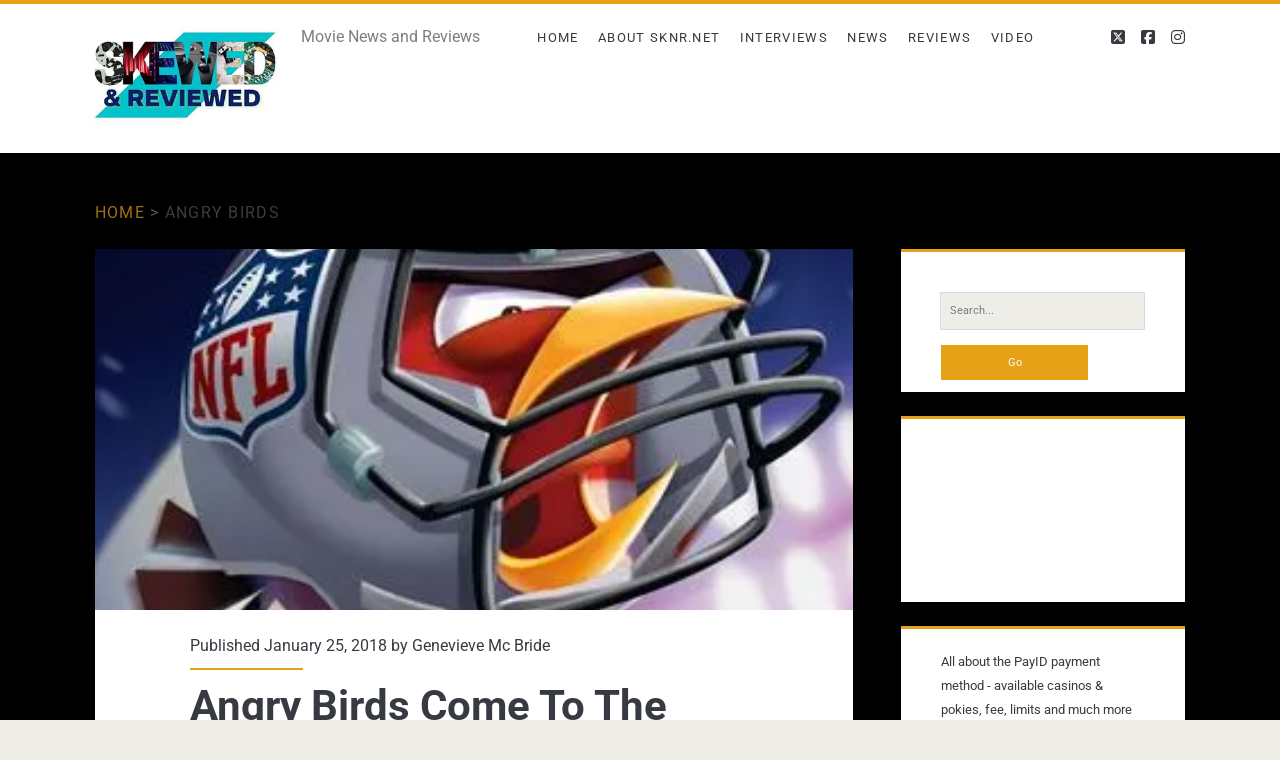

--- FILE ---
content_type: text/css
request_url: https://www.sknr.net/wp-content/cache/fvm/min/1769235157-css9c628a313feb5578d9126ca5b1ce5e88787b6c5b760bbe9745f704dcc0ce4.css
body_size: 5637
content:
@charset "UTF-8";
/* https://www.sknr.net/wp-content/themes/ignite/style.css?ver=6.9 */
*,*:before,*:after{box-sizing:border-box}body{height:100%;font-size:100%;margin:0;padding:0;font-family:"lusitana",serif;line-height:1.5;background:#EEEDE8;color:#373B41;-webkit-font-smoothing:antialiased;word-wrap:break-word;-ms-word-wrap:break-word}.overflow-container{overflow:hidden;height:auto;min-height:100%}.main{background:#EEEDE8;margin:0 auto;-webkit-transition:all 0.3s ease;transition:all 0.3s ease}.main:after{content:"";position:absolute;top:-12em;left:0;width:100%;background:#373B41;opacity:0;-webkit-transition:opacity 0.3s ease;transition:opacity 0.3s ease}.loop-container:after{content:".";display:block;clear:both;visibility:hidden;line-height:0;height:0}p{margin:1.5em 0}a{color:#e6a117;-webkit-transition:color 0.2s ease;transition:color 0.2s ease}a:link{color:#e6a117}a:visited,a:hover,a:active{color:#A87227}h1,h2,h3,h4,h5,h6{font-family:"lusitana",serif;margin:0;padding:0;font-weight:400}h1{font-size:2.625em;line-height:1.143}h2{font-size:2.25em;line-height:1.34}h3{font-size:1.625em;line-height:1.85}h4{font-size:1.313em;line-height:1.143}h5{font-size:1.125em;line-height:1.34}h6{font-size:1em}ul,ol{font-size:1em;padding:0;margin:1.5em}ul ul,ul ol,ol ul,ol ol{margin:0 1.5em}ul ul,ol ol,ul ol,ol ul,li li{font-size:1em}pre{word-wrap:break-word;white-space:pre-wrap;background:#E8EAEE;padding:.75em}code{background:#E8EAEE;padding:0 .375em}pre code{padding:0}blockquote{margin:1.5em 1.5em 1.5em 0;padding-left:1.5em;border-left:solid 3px #e6a117}blockquote cite{display:block;text-align:right}hr{margin:.69em 0}table{border-spacing:0;border-collapse:collapse;margin:1.5em 0}td,th{padding:.75em;border:solid 1px #303338}.wp-block-table{margin:0}.wp-block-table thead,.wp-block-table tfoot{background:#E8EAEE}.wp-block-table td,.wp-block-table th{border-color:#D9DCDF}.wp-block-table figcaption{font-size:12px;line-height:1.5;margin:-18px 0 0 0;color:#303338;text-align:center}.wp-block-table.is-style-stripes thead{background:none}.wp-block-table.is-style-stripes td,.wp-block-table.is-style-stripes th{border-color:#D9DCDF}.wp-block-image{margin:0}.alignleft{float:left;margin:0 1.5em 1.5em 0}.alignright{float:right;margin:0 0 1.5em 1.5em}.aligncenter{text-align:center;margin:1.5em auto;display:block}.alignnone{margin:1.5em 0}img,.alignright,.alignleft,.aligncenter,.alignnone,.size-auto,.size-full,.size-large,.size-medium,.size-thumbnail,.wp-block-image{max-width:100%;height:auto}img figcaption,.alignright figcaption,.alignleft figcaption,.aligncenter figcaption,.alignnone figcaption,.size-auto figcaption,.size-full figcaption,.size-large figcaption,.size-medium figcaption,.size-thumbnail figcaption,.wp-block-image figcaption{font-size:12px;line-height:1.5;margin:3px 0 0 0;color:#303338;text-align:center}.wp-caption-text,.gallery-caption,.wp-caption-dd{font-size:12px;line-height:1.5;margin:3px 0 0 0;color:#303338;text-align:center}.wp-block-social-links a{color:#fff}.wp-block-group.alignwide,.wp-block-group .alignwide,.wp-block-group.alignfull,.wp-block-group .alignfull{line-height:1.5}input[type=text],input[type=email],input[type=password],input[type=number],input[type=search],input[type=tel],input[type=url],textarea{padding:.8em;width:100%;max-width:27.75em;background:#EEEDE8;color:#7C7D7F;outline:solid 1px #D9DCDF;border:none;font-family:"lusitana",serif;font-size:.813em;line-height:1.85;border-radius:0;-webkit-transition:background 0.2s ease;transition:background 0.2s ease;-webkit-appearance:none}textarea{max-width:41.625em;overflow:auto}input[type=submit]{padding:.8em;width:100%;color:#fff;background:#e6a117;outline:none;border:none;max-width:13.875em;font-family:"lusitana",serif;font-size:.813em;line-height:1.85;border-radius:0;-webkit-transition:background 0.2s ease;transition:background 0.2s ease;-webkit-appearance:none}input[type=submit]:hover{cursor:pointer;background:#A87227}input[type=search]{margin-right:1.5em;padding-right:.375em}::-webkit-input-placeholder{color:#7C7D7F}:-moz-placeholder{color:#7C7D7F}::-moz-placeholder{color:#7C7D7F}:-ms-input-placeholder{color:#7C7D7F}.excerpt.sticky,.sticky.entry{outline:solid 3px #e6a117}a img{border:none}@media only screen and (min-device-width:320px) and (max-device-width:480px) and (orientation:landscape){html{-webkit-text-size-adjust:none}}@media only screen and (min-device-width:768px) and (max-device-width:1024px) and (orientation:landscape){html{-webkit-text-size-adjust:none}}.infinite-loader,#infinite-handle{clear:both}.site-header{background:#fff;min-height:72px;padding:1.25em 3.703% 0;border-top:solid 4px #e6a117;position:relative}.site-header:after{content:".";display:block;clear:both;visibility:hidden;line-height:0;height:0}.title-info{float:right}.title-info:after{content:".";display:block;clear:both;visibility:hidden;line-height:0;height:0}.site-title{font-size:1.625em;line-height:1.85;z-index:1;float:right}.site-title a{text-decoration:none;color:#373B41;line-height:0}.site-title a:link,.site-title a:visited{color:#373B41}.site-title a:hover,.site-title a:active,.site-title a:focus{color:#e6a117}.site-title a:only-child{margin-top:-5px;line-height:1.5;display:block}.site-title img{max-width:6em;max-height:2.25em}.site-title span{position:absolute;opacity:0;z-index:-1}.toggle-navigation{color:#373B41;font-size:1.625em;line-height:1.35;position:relative;padding:0;margin:0;z-index:1;background:none;border:none;-webkit-transition:color 0.2s ease;transition:color 0.2s ease}.toggle-navigation:hover{cursor:pointer}.menu-primary{-webkit-transform:translateZ(0);transform:translateZ(0);background:#373B41;width:100%;min-height:75em;max-width:25em;position:absolute;top:4.275em;left:0;padding-top:1.5em;text-align:center;z-index:0;-webkit-transform:translateX(-100%);transform:translateX(-100%);-webkit-transition:-webkit-transform 0.3s ease;transition:transform 0.3s ease}.menu-primary p{color:#e6a117;display:inline-block;border-top:solid 2px #303338;border-bottom:solid 2px #303338;padding:1.5em 0}.menu-primary-items,.menu-unset{list-style:none}.menu-primary-items a,.menu-unset a{text-decoration:none;color:#fff;text-transform:uppercase;letter-spacing:.08em;margin:1.5em 0;display:block}.menu-primary-items a:hover,.menu-unset a:hover{color:#e6a117}.menu-primary-items ul,.menu-unset ul{list-style:none}.menu-primary-items ul a,.menu-unset ul a{font-size:.813em;color:#D9DCDF;margin-top:-1.5em}.menu-primary-items ul a:hover,.menu-unset ul a:hover{color:#fff}.menu-primary-items ul ul a,.menu-unset ul ul a{color:#7C7D7F}.menu-primary-items .current-menu-item>a,.menu-primary-items .current_page_item>a,.menu-unset .current-menu-item>a,.menu-unset .current_page_item>a{color:#e6a117}.social-media-icons{margin-top:3em}.social-media-icons li{display:inline-block}.social-media-icons li a{color:#fff;margin:0 .375em;text-decoration:none}.social-media-icons li a:hover{color:#e6a117}.social-media-icons li a.custom-icon img{line-height:0;margin:0;width:20px;height:auto}.site-header.toggled .menu-primary{-webkit-transform:translateX(0);transform:translateX(0)}.site-header.toggled~div .main:after{bottom:0;opacity:.4}.site-header.toggled~div .sidebar-primary-container:after{bottom:0;opacity:.4}@media all and (min-width:37.5em){.site-header{padding:1.25em 7.407% 0}.site-title{right:7.407%}}@media all and (min-width:50em){.site-header{height:auto;min-height:4.5em;padding:0 11.11%}.toggle-navigation{display:none}.title-info{float:left;margin-bottom:5px;padding:1.125em 3em 0 0}.site-title{position:static;line-height:1;margin-right:.225em}.menu-primary{position:static;max-width:none;min-height:1px;width:auto;padding:0;text-align:left;background:none;-webkit-transform:none;transform:none}.menu-primary p{display:none}.menu-unset{float:left}.menu-primary-items,.menu-unset ul{margin:0;line-height:0;float:left}.menu-primary-items li,.menu-unset ul li{float:left;position:relative}.menu-primary-items a,.menu-unset ul a{color:#373B41;margin:0;padding:0 .75em;font-size:.813em;line-height:5.231em;letter-spacing:.1em;background:#fff;-webkit-transition:background 0.2s ease;transition:background 0.2s ease}.menu-primary-items a:link,.menu-primary-items a:visited,.menu-unset ul a:link,.menu-unset ul a:visited{color:#373B41}.menu-primary-items a:hover,.menu-primary-items a:active,.menu-primary-items a:focus,.menu-unset ul a:hover,.menu-unset ul a:active,.menu-unset ul a:focus{color:#fff;background:#e6a117}.menu-primary-items a:hover:after,.menu-primary-items a:active:after,.menu-primary-items a:focus:after,.menu-unset ul a:hover:after,.menu-unset ul a:active:after,.menu-unset ul a:focus:after{color:white!important}.menu-primary-items a:hover+ul,.menu-primary-items a:active+ul,.menu-primary-items a:focus+ul,.menu-unset ul a:hover+ul,.menu-unset ul a:active+ul,.menu-unset ul a:focus+ul{top:4.2495em;opacity:1}.menu-primary-items ul,.menu-unset ul ul{position:absolute;top:-999em;opacity:0;margin:0;z-index:3;min-width:100%;-webkit-backface-visibility:hidden;backface-visibility:hidden;-webkit-transition:opacity 0.2s ease;transition:opacity 0.2s ease;box-shadow:1px 1px 2px 0 rgba(0,0,0,.2)}.menu-primary-items ul li,.menu-unset ul ul li{min-width:100%}.menu-primary-items ul a,.menu-unset ul ul a{margin-top:0;color:#373B41;white-space:nowrap}.menu-primary-items ul a:hover,.menu-primary-items ul a:active,.menu-primary-items ul a:focus,.menu-unset ul ul a:hover,.menu-unset ul ul a:active,.menu-unset ul ul a:focus{color:#fff}.menu-primary-items ul a:hover:after,.menu-primary-items ul a:active:after,.menu-primary-items ul a:focus:after,.menu-unset ul ul a:hover:after,.menu-unset ul ul a:active:after,.menu-unset ul ul a:focus:after{color:white!important}.menu-primary-items ul a:hover+ul,.menu-primary-items ul a:active+ul,.menu-primary-items ul a:focus+ul,.menu-unset ul ul a:hover+ul,.menu-unset ul ul a:active+ul,.menu-unset ul ul a:focus+ul{top:0;left:100%}.menu-primary-items ul:hover,.menu-unset ul ul:hover{top:4.2495em;opacity:1}.menu-primary-items ul ul:hover,.menu-unset ul ul ul:hover{top:0;left:100%}.menu-primary-items:after,.menu-unset ul:after{content:".";display:block;clear:both;visibility:hidden;line-height:0;height:0}.site-header .social-media-icons{display:none}#menu-primary-items .current-menu-item>a,#menu-primary-items .current_page_ancestor>a,#menu-primary-items .current_page_item>a,#menu-primary-items .current_page_ancestor>a,.menu-unset ul .current-menu-item>a,.menu-unset ul .current_page_ancestor>a,.menu-unset ul .current_page_item>a,.menu-unset ul .current_page_ancestor>a{color:#fff;background:#e6a117}#menu-primary-items .current-menu-item>a:after,#menu-primary-items .current_page_ancestor>a:after,#menu-primary-items .current_page_item>a:after,#menu-primary-items .current_page_ancestor>a:after,.menu-unset ul .current-menu-item>a:after,.menu-unset ul .current_page_ancestor>a:after,.menu-unset ul .current_page_item>a:after,.menu-unset ul .current_page_ancestor>a:after{color:white!important}#menu-primary-items.clear,.menu-unset ul.clear{clear:left}.menu-unset:after{content:".";display:block;clear:both;visibility:hidden;line-height:0;height:0}.menu-unset ul{margin:0}.menu-unset ul:after{content:".";display:block;clear:both;visibility:hidden;line-height:0;height:0}.menu-primary-items ul.focused,.menu-unset ul ul.focused{top:4.2495em;opacity:1}.menu-primary-items ul.focused ul.focused,.menu-unset ul ul.focused ul.focused{top:0;left:100%}.parent-icons .menu-item-has-children>a{padding:0 1.5em 0 .75em}.parent-icons .menu-item-has-children>a:after{content:"▾";font-family:"Arial","sans-serif";color:#373B41;margin-left:4px;position:absolute;top:-1px}.parent-icons .menu-item-has-children ul .menu-item-has-children>a:after{content:"▸"}.site-header .social-media-icons{display:inline-block;visibility:hidden;margin:0;float:right;position:absolute}.site-header .social-media-icons li a{color:#373B41;line-height:4.25em}.site-header .social-media-icons li a:hover{color:#e6a117}.site-header .social-media-icons li:last-child a{margin-right:0}.site-header .social-media-icons.visible{position:relative;visibility:visible}.site-header .social-media-icons.visible-top{visibility:visible}}@media all and (min-width:56.25em){.site-header{padding:0 7.407%}}@media all and (min-width:62.5em){.menu-primary p{margin:1.0625em 3em 8px -3em;display:inline-block;line-height:2;color:#7C7D7F;border:none;padding:0;float:left}.site-title{float:left}}.main,#disqus_thread,.site-footer,.sidebar-primary-container{padding:1.5em 3.703%}.excerpt,.entry{background:#fff;margin:1.5em auto;padding:1.5em 8% 2.25em}.featured-image{position:relative;height:0;padding-bottom:56.5%;left:-9.5%;width:119%;margin:-1.5em 0 1.5em 0;overflow:hidden}.featured-image>a{position:absolute;top:0;right:0;bottom:0;left:0;font-size:0}.featured-image>img,.featured-image>a>img{position:absolute;left:0;height:100%;width:100%;-o-object-fit:cover;object-fit:cover}.featured-image>img.no-object-fit,.featured-image>a>img.no-object-fit{min-width:0;min-height:0;max-width:100%;max-height:100%;height:auto;width:auto;top:50%;right:50%;left:auto;-webkit-transform:translateX(50%) translateY(-50%);transform:translateX(50%) translateY(-50%)}.featured-image .ccfic{position:absolute;width:100%;bottom:0;background:rgba(0,0,0,.7);color:#fff;padding:4px 8%;font-size:13px}.excerpt-meta-top,.entry-meta-top{margin-bottom:.75em;padding-bottom:.75em;position:relative}.excerpt-meta-top:after,.entry-meta-top:after{content:"";position:absolute;width:32%;height:2px;background:#e6a117;bottom:0;left:0}.excerpt-meta-top a,.entry-meta-top a{text-decoration:none;color:#373B41}.excerpt-meta-top a:link,.entry-meta-top a:link,.excerpt-meta-top a:visited,.entry-meta-top a:visited{color:#373B41}.excerpt-meta-top a:hover,.entry-meta-top a:hover,.excerpt-meta-top a:active,.entry-meta-top a:active{color:#e6a117}.excerpt-title,.entry-title{font-weight:700;font-size:1.625em;line-height:1.385;word-wrap:break-word;-ms-word-wrap:break-word}.excerpt-title a,.entry-title a{color:#373B41;text-decoration:none}.excerpt-title a:link,.entry-title a:link,.excerpt-title a:visited,.entry-title a:visited{color:#373B41}.excerpt-title a:hover,.entry-title a:hover,.excerpt-title a:active,.entry-title a:active{color:#7C7D7F}.excerpt-content{border-bottom:solid 2px #D9DCDF}.more-link{text-decoration:none;display:inline-block;text-align:center;line-height:2.25em;background:#e6a117;color:#fff;padding:0 16.5px;margin:1.125em 0;-webkit-transition:background 0.2s ease;transition:background 0.2s ease;clear:both}.more-link:link,.more-link:visited{color:#fff}.more-link:hover,.more-link:active{background:#A87227}.excerpt-categories,.entry-categories,.excerpt-tags,.entry-tags,.excerpt-comments{color:#7C7D7F}.excerpt-categories p,.entry-categories p,.excerpt-tags p,.entry-tags p,.excerpt-comments p{margin:.75em 0 0;padding-left:1.5em}.excerpt-categories i,.entry-categories i,.excerpt-tags i,.entry-tags i,.excerpt-comments i{margin-left:-1.5em}.excerpt-categories a,.entry-categories a,.excerpt-tags a,.entry-tags a,.excerpt-comments a{text-decoration:none;text-transform:uppercase;letter-spacing:.1em;font-size:.813em;line-height:1.7;margin-right:.75em}.excerpt-categories a:link,.entry-categories a:link,.excerpt-categories a:visited,.entry-categories a:visited,.excerpt-tags a:link,.entry-tags a:link,.excerpt-tags a:visited,.entry-tags a:visited,.excerpt-comments a:link,.excerpt-comments a:visited{color:#7C7D7F}.excerpt-categories a:hover,.entry-categories a:hover,.excerpt-categories a:active,.entry-categories a:active,.excerpt-tags a:hover,.entry-tags a:hover,.excerpt-tags a:active,.entry-tags a:active,.excerpt-comments a:hover,.excerpt-comments a:active{color:#e6a117}.excerpt-categories i,.entry-categories i,.excerpt-comments i{margin-right:.4375em}.excerpt-tags i,.entry-tags i{margin-right:.625em}.pagination{background:#fff;padding:.75em;border-top:solid 2px #e6a117;text-align:center;margin-bottom:1.5em}.pagination span,.pagination a{margin:0 .375em}.pagination a{text-decoration:none}.infinite-scroll .pagination{display:none}@media all and (min-width:31.25em){.excerpt-meta-top:after,.entry-meta-top:after{width:20%}}@media all and (min-width:37.5em){.main,#disqus_thread,.site-footer,.sidebar-primary-container{padding:1.5em 7.407%}.pagination span,.pagination a{margin:0 .75em}}@media all and (min-width:50em){.main,#disqus_thread,.site-footer,.sidebar-primary-container{padding:1.5em 11.11%}.excerpt,.entry{padding:2.25em 14.333%}.featured-image{left:-20%;width:140%;padding-bottom:66.5%;margin-top:-2.25em}.featured-image .ccfic{padding:4px 14.333%}}@media all and (min-width:56.25em){.main{width:55.55%;padding:1.5em 0;float:left;margin:0 3.703% 0 7.407%}#disqus_thread,.site-footer,.sidebar-primary-container{padding:1.5em 7.407%}.excerpt,.entry{padding:2.25em 13.333%}.featured-image{left:-18%;width:136%;padding-bottom:64.5%}.featured-image .ccfic{padding:4px 13.333%}.pagination{margin-bottom:3em}}@media all and (min-width:62.5em){.excerpt,.entry{padding-top:3em}.excerpt-title,.entry-title{font-size:2.625em;line-height:1.143}.excerpt-categories,.entry-categories,.excerpt-tags,.entry-tags,.excerpt-comments{display:inline-block}.excerpt-categories,.entry-categories,.excerpt-tags,.entry-tags{margin-right:.75em}.featured-image{margin-top:-3em}}@media all and (min-width:68.75em){.main{width:59.253%}.excerpt,.entry{margin:3em 0;padding:3em 12.5% 2.25em}.featured-image{left:-16.67%;width:133.33%;padding-bottom:63.5%}.featured-image .ccfic{padding:4px 12.5%}}.sidebar-primary-container{position:relative;background:#EEEDE8;-webkit-transition:all 0.3s ease;transition:all 0.3s ease}.sidebar-primary-container:after{content:"";position:absolute;top:0;left:0;width:100%;background:#373B41;opacity:0;-webkit-transition:opacity 0.3s ease;transition:opacity 0.3s ease}.widget{background:#fff;border-top:solid 3px #e6a117;font-size:.813em;line-height:1.85;margin:1.8450184502em 0;padding:1.615em 8% .923em}.widget ul{list-style:none;margin:1em 0 1.8450184502em}.widget ul li{padding:.846em .5em .923em 0;margin:0;border-bottom:solid 1px #D9DCDF;-webkit-transition:all 0.2s ease;transition:all 0.2s ease}.widget ul li:last-child{border:none}.widget ul li a{display:block;text-decoration:none}.widget ul li:hover{background:rgba(240,240,240,.15);padding-left:.5em;padding-right:0}.widget ul ul{margin:0 0 0 1em}.widget ul ul li:last-child{margin-bottom:0;padding-bottom:0}.widget a{color:#373B41}.widget a:link,.widget a:visited{color:#373B41}.widget a:hover,.widget a:active{color:#e6a117}.widget-title{text-transform:uppercase;font-weight:700;letter-spacing:.08em;font-size:1em;line-height:1.85;margin-bottom:1.8450184502em}.widget-archives ul li,.widget-categories ul li{position:relative}.widget-archives ul li span,.widget-categories ul li span{float:right;margin-top:-1.75em;-webkit-transition:all 0.2s ease;transition:all 0.2s ease}.widget-archives ul li:hover span,.widget-categories ul li:hover span{padding-right:.75em}.widget_categories select{margin-bottom:1.5em}.widget_ct_ignite_image{background:none;border:none;padding:0}@media all and (min-width:50em){.sidebar-primary-container .widget{padding:1.615em 14.33% .923em}.sidebar-primary-container .widget_ct_ignite_image{padding:0}.parent-icons .widget_nav_menu .menu-item-has-children>a:after{display:none}}@media all and (min-width:56.25em){.sidebar-primary-container{width:25.923%;padding:1.5em 0;float:left;margin-top:1.5em}.widget:first-child{margin-top:0}}@media all and (min-width:68.75em){.sidebar-primary-container{width:22.222%;margin-top:3em}}.entry-content{margin-top:1.5em}.entry-content iframe{max-width:100%}.entry-content:after{content:".";display:block;clear:both;visibility:hidden;line-height:0;height:0}.further-reading{margin:1.5em 0}.further-reading span{border-bottom:solid 1px #e6a117;font-weight:700;position:relative;display:inline-block}.further-reading a{color:#373B41;text-decoration:none;display:block}.further-reading a:link,.further-reading a:visited{color:#373B41}.further-reading a:hover,.further-reading a:active{color:#e6a117}.author-meta{background:#f5f5f5;border:solid 1px #E8EAEE;padding:1.5em;margin:1.5em 0}.author-meta h4{font-weight:700;border-bottom:solid 1px #e6a117;display:inline-block;padding-bottom:3px}.author-meta h4 a{text-decoration:none;color:#373B41}.author-meta h4 a:link,.author-meta h4 a:visited{color:#373B41}.author-meta h4 a:hover,.author-meta h4 a:active,.author-meta h4 a:focus{color:#e6a117}.author-meta img{border-radius:50%;float:left;margin:0 1.5em 0 0;width:72px;height:72px;overflow:hidden}.author-meta p{margin-top:.75em;margin-left:6em}.last-updated{font-style:italic}.wp-block-image.alignfull,.wp-block-cover{position:relative;left:-9.5%;width:119%;max-width:none}.wp-block-image.alignwide{position:relative;left:-5%;width:110%;max-width:none}.wp-block-quote.is-large{padding-left:0;border-left:none;margin:1.5em}.wp-block-embed{margin:1.5em 0}.wp-block-code code{background:none}@media all and (min-width:43.75em){.further-reading p{width:50%;display:inline-block;vertical-align:top;padding-right:4%}.further-reading .prev{float:left}.further-reading .next{text-align:right;padding:0 0 0 4%;float:right}.further-reading:after{content:".";display:block;clear:both;visibility:hidden;line-height:0;height:0}}@media all and (min-width:50em){.wp-block-image.alignfull,.wp-block-cover{left:-20.25%;width:140.5%}.wp-block-image.alignwide{left:-12%;width:124%}}@media all and (min-width:56.25em){.wp-block-image.alignfull,.wp-block-cover{left:-18%;width:136%}.wp-block-image.alignwide{left:-10%;width:120%}}@media all and (min-width:68.75em){.entry{margin-bottom:1.5em}.wp-block-image.alignfull,.wp-block-cover{left:-16.75%;width:133.5%}.wp-block-image.alignwide{left:-9%;width:118%}}.comments{background:#fff;margin:-1.5em 0 3em;padding:0 8% 2.25em}.comments-number{border-top:solid 2px #D9DCDF;padding-top:1.375em}.comments-number h2{font-size:1.625em;line-height:1.85}.comment-list{list-style:none;margin:3em 0}.comment-list ul{list-style:none;margin:3em 0 1.5em 3em}.comment-list ul li:first-child:before{content:"→";position:absolute;left:-1.5em;top:1em}li.comment,li.pingback{margin:3em 0;position:relative}.comment-content{margin-left:3.75em}.comment-content p:first-child{margin-top:0}.comment-content p:last-child{margin-bottom:1.437em}.no-avatars .comment-content,.no-avatars .comment-meta{margin-left:0}.comment-author:after{content:".";display:block;clear:both;visibility:hidden;line-height:0;height:0}.comment-author img{width:3em;height:3em;border-radius:50%;float:left;margin:0 .75em 0 0}.comment-author .author-name{font-weight:700}.comment-author .author-name a{color:#e6a117;text-decoration:none}.comment-author .author-name a:link,.comment-author .author-name a:visited{color:#e6a117}.comment-author .author-name a:hover,.comment-author .author-name a:active{color:#A87227}.comment-meta{font-size:.813em;line-height:1.85;display:inline-block;border-top:solid 1px #D9DCDF;margin-left:4.6125em}.comment-date{display:inline-block}.comment-reply-link,.comment-edit-link{text-decoration:none}.comment-reply-link:before,.comment-edit-link:before{content:" | ";color:#373B41}.bypostauthor>article .comment-author img{border:solid 2px #e6a117}.bypostauthor>article .comment-author .author-profile-image-comment img{border:none}.comment-respond{margin-top:3em}@media all and (min-width:31.25em){.comment-pagination p{width:50%;display:inline-block;vertical-align:top}.comment-pagination .next-comment{text-align:right}}@media all and (min-width:50em){.comments{padding:0 14.333% 2.25em}}@media all and (min-width:56.25em){.comments{padding:0 13.333% 2.25em}}@media all and (min-width:68.75em){.comments{padding:0 12.5% 2.25em}}.site-footer{background:#373B41;color:#7C7D7F;padding-bottom:0;overflow:hidden;text-align:center}.site-footer h1{font-size:1.625em;line-height:1.85}.site-footer a{color:#7C7D7F;text-decoration:none}.site-footer a:link,.site-footer a:visited{color:#7C7D7F}.site-footer a:hover,.site-footer a:active{color:#e6a117}.design-credit{background:#303338;color:#7C7D7F;text-transform:uppercase;text-align:center;letter-spacing:.08em;padding:.75em;margin-top:3em;position:relative;left:-4%;width:108%}.scroll-to-top{position:fixed;bottom:-45px;right:0;z-index:9;background:#303338;border:none;color:#fff;padding:12px 0;width:60px;-webkit-transition:background 0.2s,-webkit-transform 0.3s;transition:background 0.2s,transform 0.3s}.scroll-to-top.visible{-webkit-transform:translateY(-45px);transform:translateY(-45px)}.scroll-to-top:hover{cursor:pointer;background:#373B41}.scroll-to-top:hover i{-webkit-transform:translateY(-4px);transform:translateY(-4px)}.scroll-to-top i{font-size:21px;-webkit-transition:-webkit-transform 0.2s;transition:transform 0.2s}@media all and (min-width:37.5em){.design-credit{left:-9%;width:118%}}@media all and (min-width:43.75em){.site-footer{padding:1.5em 3.703% 0}.sidebar-subsidiary:after{content:".";display:block;clear:both;visibility:hidden;line-height:0;height:0}.design-credit{clear:both}}@media all and (min-width:50em){.site-footer{padding:1.5em 7.407% 0}}@media all and (min-width:56.25em){.site-footer{padding:1.5em 3.703% 0}.design-credit{left:-4%;width:108%}}.screen-reader-text{position:absolute;clip:rect(1px 1px 1px 1px);clip:rect(1px,1px,1px,1px);overflow:hidden;height:1px;width:1px}.skip-content{position:absolute;top:-4.5em;width:100%;left:0;display:block;text-align:center;color:white!important;z-index:99;padding:1.5em;background:#373B41;-webkit-transition:top 0.2s ease;transition:top 0.2s ease}.skip-content:focus{top:0}.breadcrumbs{text-transform:uppercase;color:#7C7D7F;letter-spacing:.08em;padding:3em 3.703% 0;background:#EEEDE8;-webkit-transition:all 0.3s ease;transition:all 0.3s ease}.breadcrumbs a{text-decoration:none;color:#e6a117}.breadcrumbs a:link,.breadcrumbs a:visited{color:#e6a117}.breadcrumbs a:hover,.breadcrumbs a:active{color:#A87227}.breadcrumbs span{opacity:.7}.breadcrumbs+div .excerpt,.breadcrumbs+div .entry,.breadcrumbs+div .search-container,.breadcrumbs+div .search-end.top{margin-top:0}@media all and (min-width:37.5em){.breadcrumbs{padding:3em 7.407% 0}}@media all and (min-width:50em){.breadcrumbs{padding:3em 11.11% 0}}@media all and (min-width:56.25em){.breadcrumbs{padding:3em 7.407% 0}.breadcrumbs~div,.breadcrumbs~aside{margin-top:0}}.search .entry{margin-bottom:0}.search .entry-header{padding-top:1.5em}.search .sticky-status{display:none}.search-form{margin-top:1.5em}.search-form input[type=submit]{max-width:27.75em;margin-top:1.5em}.search .search-end{padding:1.5em 8% 2.25em;background:#fff;margin-bottom:1.5em}.search .search-end.top{padding-bottom:3em;margin-top:1.5em}@media all and (min-width:31.25em){.search-form input[type=submit]{max-width:13.875em}}@media all and (min-width:50em){.search .search-container{padding:1.5em 0}.search .search-end{padding:1.5em 14.333% 2.25em}.search .search-end.top{padding-bottom:4.5em}}@media all and (min-width:68.75em){.search .search-container{margin-top:3em}.search .search-end{padding:3em 12.5% 2.25em;margin-bottom:3em}.search .search-end.top{margin-top:3em}}.post-password-form input[type=password]{display:block;margin:.75em 0}.singular-attachment .further-reading p{width:49.5%}@media all and (min-width:56.25em){.page-template-full-width .main{float:none;width:85.186%;margin-left:7.407%}}@media all and (min-width:56.25em){.sidebar-left .main{float:right;margin:0 7.407% 0 3.703%}.sidebar-left .sidebar-primary-container{float:left;margin-left:7.407%}}.gallery{margin:1.5em auto}.gallery-item{display:inline-block;padding:.75em;text-align:center;vertical-align:top;width:100%;margin:0}.gallery-item img{max-width:100%;max-height:100%}.gallery-columns-2 .gallery-item{max-width:50%}.gallery-columns-3 .gallery-item{max-width:33.33%}.gallery-columns-4 .gallery-item{max-width:25%}.gallery-columns-5 .gallery-item{max-width:20%}.gallery-columns-6 .gallery-item{max-width:16.66%}.gallery-columns-7 .gallery-item{max-width:14.28%}.gallery-columns-8 .gallery-item{max-width:12.5%}.gallery-columns-9 .gallery-item{max-width:11.11%}.gallery-icon img{margin:0 auto}.gallery-caption{color:#7C7D7F;display:block;font-family:"lusitana",serif;font-size:12px;padding:.5em 0}.gallery-columns-6 .gallery-caption,.gallery-columns-7 .gallery-caption,.gallery-columns-8 .gallery-caption,.gallery-columns-9 .gallery-caption{display:none}.tiled-gallery{margin:2.25em auto!important}.tiled-gallery .gallery-row{margin:0 auto}#ignite div.bbp-search-form,#ignite-child div.bbp-search-form{float:none}#bbp_search_submit{padding:.8em}#bbp_search{width:100%!important;margin:0 .375em .75em 0}#bbpress-forums{font-size:1em!important;line-height:1.5!important}#bbpress-forums ul,#bbpress-forums .bbp-forum-content,#bbpress-forums .bbp-breadcrumb{font-size:1em!important;line-height:1.5!important}#bbpress-forums .bbp-topic-meta,#bbpress-forums .bbp-forum{font-size:13px!important;line-height:16px}#bbpress-forums .bbp-forum-title{font-weight:700}#bbpress-forums .entry{padding:1.5em}#disqus_thread{background:#fff;margin:-1.5em 0 1.5em}.singular-attachment .attachment-container img{display:block}.singular-attachment .attachment-caption{font-size:12px;line-height:1.5}.woocommerce .product .quantity .qty{width:50px!important;font-size:16px!important;padding:7px 6px 8px 12px!important}.woocommerce .product .single_add_to_cart_button{line-height:1.5;padding:11px 24px}.woocommerce .product .comment-form-comment label{display:block}.woocommerce .woocommerce-product-gallery__wrapper{margin:0}.woocommerce .product_meta a{text-decoration:underline}.woocommerce .woocommerce-review-link{text-decoration:underline}.woocommerce .woocommerce-Reviews-title,.woocommerce .related h2,.woocommerce .upsells h2,.woocommerce .comment-reply-title{margin-bottom:24px;font-size:21px;line-height:24px;font-weight:800}.woocommerce .star-rating{color:#e6a117}.woocommerce .comment-reply-title{display:block}.woocommerce.archive .loop-container{background:#fff;padding:1.5em 8% 2.25em}.woocommerce.archive .page-title{font-weight:800;font-size:1.625em;line-height:1.385}.woocommerce-cart th,.woocommerce-cart td,.woocommerce-checkout th,.woocommerce-checkout td,.woocommerce-page th,.woocommerce-page td{border:none}.woocommerce-cart h2,.woocommerce-cart h3,.woocommerce-checkout h2,.woocommerce-checkout h3,.woocommerce-page h2,.woocommerce-page h3{margin-bottom:24px;font-size:21px;line-height:24px;font-weight:800}.woocommerce-cart .quantity input{width:50px!important;font-size:14px!important;padding:8px 4px!important}.woocommerce-cart .coupon input{max-width:none!important;width:49%!important}.woocommerce-cart .coupon input[type=text]{font-size:14px!important;padding:7px 12px 8px!important}.woocommerce-cart table.shop_table td.product-name{padding:24px 12px}.woocommerce-cart table.shop_table .actions{padding:12px}.woocommerce-checkout input{max-width:none}.woocommerce-checkout .required{text-decoration:none}.woocommerce-checkout #customer_details{margin-bottom:24px}.woocommerce-account .woocommerce{position:relative;border:solid 1px #D9DCDF;border-radius:6px;min-height:260px}.woocommerce-account .woocommerce-MyAccount-navigation{background:#D9DCDF;padding:1.5em}.woocommerce-account .woocommerce-MyAccount-navigation ul{list-style:none;margin:0}.woocommerce-account .woocommerce-MyAccount-navigation li{margin-bottom:12px}.woocommerce-account .woocommerce-MyAccount-navigation li.is-active a{text-decoration:underline}.woocommerce-account .woocommerce-MyAccount-navigation li a{font-size:12px;line-height:1.5;text-transform:uppercase;text-decoration:none;font-weight:800;color:#000}.woocommerce-account .woocommerce-MyAccount-navigation li a:hover,.woocommerce-account .woocommerce-MyAccount-navigation li a:active,.woocommerce-account .woocommerce-MyAccount-navigation li a:focus{text-decoration:underline}.woocommerce-account .woocommerce-MyAccount-content{padding:1.5em}.woocommerce-account .woocommerce-MyAccount-content>p:first-child{margin-top:0}.woocommerce-account .woocommerce-MyAccount-content fieldset{margin:1.5em 0}.woocommerce-account .woocommerce-message{z-index:9;box-shadow:0 2px 8px 0 rgba(0,0,0,.2);top:-26px}.woocommerce form .form-row .required{text-decoration:none}@media all and (min-width:769px){.woocommerce #content div.product div.images,.woocommerce div.product div.images,.woocommerce-page #content div.product div.images,.woocommerce-page div.product div.images{width:40%}.woocommerce #content div.product div.summary,.woocommerce div.product div.summary,.woocommerce-page #content div.product div.summary,.woocommerce-page div.product div.summary{width:56%}.woocommerce-account .woocommerce-MyAccount-navigation{position:absolute;top:0;left:0;height:100%}}@media all and (min-width:50em){.woocommerce .entry,.woocommerce-cart .entry,.woocommerce-checkout .entry,.woocommerce-page .entry{padding:1.5em 8% 2.25em}}@media all and (min-width:56.25em){.woocommerce-cart .main,.woocommerce-checkout .main,.woocommerce-account .main{float:none;margin:0 auto}.woocommerce-cart .breadcrumb-trail,.woocommerce-checkout .breadcrumb-trail,.woocommerce-account .breadcrumb-trail{width:55.55%;margin:0 auto;padding:3em 0 0}}@media all and (min-width:1000px){.woocommerce .entry-title,.woocommerce-account .entry-title{font-size:1.625em;line-height:1.385}}@media all and (min-width:68.75em){.woocommerce-cart .breadcrumb-trail,.woocommerce-checkout .breadcrumb-trail,.woocommerce-account .breadcrumb-trail{width:59.253%}}